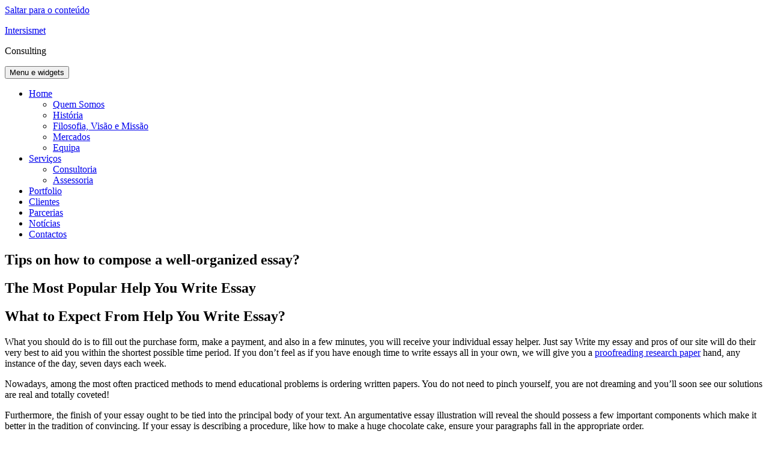

--- FILE ---
content_type: text/html; charset=UTF-8
request_url: https://intersismet.pt/tips-on-how-to-compose-a-well-organized-essay/
body_size: 10751
content:
<!DOCTYPE html>
<html lang="pt-pt" class="no-js">
<head>
	<meta charset="UTF-8">
	<meta name="viewport" content="width=device-width">
	<link rel="profile" href="http://gmpg.org/xfn/11">
	<link rel="pingback" href="https://intersismet.pt/xmlrpc.php">
	<!--[if lt IE 9]>
	<script src="https://intersismet.com/wp-content/themes/twentyfifteen/js/html5.js"></script>
	<![endif]-->
	<script>(function(html){html.className = html.className.replace(/\bno-js\b/,'js')})(document.documentElement);</script>
<title>Tips on how to compose a well-organized essay? &#8211; Intersismet</title>

<link rel="stylesheet" href="https://intersismet.pt/wp-content/plugins/sitepress-multilingual-cms/res/css/language-selector.css?v=3.2.7" type="text/css" media="all" />
<meta name='robots' content='max-image-preview:large' />
<link rel='dns-prefetch' href='//intersismet.com' />
<link rel='dns-prefetch' href='//fonts.googleapis.com' />
<link href='https://fonts.gstatic.com' crossorigin rel='preconnect' />
<link rel="alternate" type="application/rss+xml" title="Intersismet &raquo; Feed" href="https://intersismet.pt/feed/" />
<link rel="alternate" type="application/rss+xml" title="Intersismet &raquo; Feed de comentários" href="https://intersismet.pt/comments/feed/" />
<link rel="alternate" type="application/rss+xml" title="Feed de comentários de Intersismet &raquo; Tips on how to compose a well-organized essay?" href="https://intersismet.pt/tips-on-how-to-compose-a-well-organized-essay/feed/" />
<script type="text/javascript">
/* <![CDATA[ */
window._wpemojiSettings = {"baseUrl":"https:\/\/s.w.org\/images\/core\/emoji\/14.0.0\/72x72\/","ext":".png","svgUrl":"https:\/\/s.w.org\/images\/core\/emoji\/14.0.0\/svg\/","svgExt":".svg","source":{"concatemoji":"https:\/\/intersismet.pt\/wp-includes\/js\/wp-emoji-release.min.js?ver=6.4.5"}};
/*! This file is auto-generated */
!function(i,n){var o,s,e;function c(e){try{var t={supportTests:e,timestamp:(new Date).valueOf()};sessionStorage.setItem(o,JSON.stringify(t))}catch(e){}}function p(e,t,n){e.clearRect(0,0,e.canvas.width,e.canvas.height),e.fillText(t,0,0);var t=new Uint32Array(e.getImageData(0,0,e.canvas.width,e.canvas.height).data),r=(e.clearRect(0,0,e.canvas.width,e.canvas.height),e.fillText(n,0,0),new Uint32Array(e.getImageData(0,0,e.canvas.width,e.canvas.height).data));return t.every(function(e,t){return e===r[t]})}function u(e,t,n){switch(t){case"flag":return n(e,"\ud83c\udff3\ufe0f\u200d\u26a7\ufe0f","\ud83c\udff3\ufe0f\u200b\u26a7\ufe0f")?!1:!n(e,"\ud83c\uddfa\ud83c\uddf3","\ud83c\uddfa\u200b\ud83c\uddf3")&&!n(e,"\ud83c\udff4\udb40\udc67\udb40\udc62\udb40\udc65\udb40\udc6e\udb40\udc67\udb40\udc7f","\ud83c\udff4\u200b\udb40\udc67\u200b\udb40\udc62\u200b\udb40\udc65\u200b\udb40\udc6e\u200b\udb40\udc67\u200b\udb40\udc7f");case"emoji":return!n(e,"\ud83e\udef1\ud83c\udffb\u200d\ud83e\udef2\ud83c\udfff","\ud83e\udef1\ud83c\udffb\u200b\ud83e\udef2\ud83c\udfff")}return!1}function f(e,t,n){var r="undefined"!=typeof WorkerGlobalScope&&self instanceof WorkerGlobalScope?new OffscreenCanvas(300,150):i.createElement("canvas"),a=r.getContext("2d",{willReadFrequently:!0}),o=(a.textBaseline="top",a.font="600 32px Arial",{});return e.forEach(function(e){o[e]=t(a,e,n)}),o}function t(e){var t=i.createElement("script");t.src=e,t.defer=!0,i.head.appendChild(t)}"undefined"!=typeof Promise&&(o="wpEmojiSettingsSupports",s=["flag","emoji"],n.supports={everything:!0,everythingExceptFlag:!0},e=new Promise(function(e){i.addEventListener("DOMContentLoaded",e,{once:!0})}),new Promise(function(t){var n=function(){try{var e=JSON.parse(sessionStorage.getItem(o));if("object"==typeof e&&"number"==typeof e.timestamp&&(new Date).valueOf()<e.timestamp+604800&&"object"==typeof e.supportTests)return e.supportTests}catch(e){}return null}();if(!n){if("undefined"!=typeof Worker&&"undefined"!=typeof OffscreenCanvas&&"undefined"!=typeof URL&&URL.createObjectURL&&"undefined"!=typeof Blob)try{var e="postMessage("+f.toString()+"("+[JSON.stringify(s),u.toString(),p.toString()].join(",")+"));",r=new Blob([e],{type:"text/javascript"}),a=new Worker(URL.createObjectURL(r),{name:"wpTestEmojiSupports"});return void(a.onmessage=function(e){c(n=e.data),a.terminate(),t(n)})}catch(e){}c(n=f(s,u,p))}t(n)}).then(function(e){for(var t in e)n.supports[t]=e[t],n.supports.everything=n.supports.everything&&n.supports[t],"flag"!==t&&(n.supports.everythingExceptFlag=n.supports.everythingExceptFlag&&n.supports[t]);n.supports.everythingExceptFlag=n.supports.everythingExceptFlag&&!n.supports.flag,n.DOMReady=!1,n.readyCallback=function(){n.DOMReady=!0}}).then(function(){return e}).then(function(){var e;n.supports.everything||(n.readyCallback(),(e=n.source||{}).concatemoji?t(e.concatemoji):e.wpemoji&&e.twemoji&&(t(e.twemoji),t(e.wpemoji)))}))}((window,document),window._wpemojiSettings);
/* ]]> */
</script>
<style id='wp-emoji-styles-inline-css' type='text/css'>

	img.wp-smiley, img.emoji {
		display: inline !important;
		border: none !important;
		box-shadow: none !important;
		height: 1em !important;
		width: 1em !important;
		margin: 0 0.07em !important;
		vertical-align: -0.1em !important;
		background: none !important;
		padding: 0 !important;
	}
</style>
<link rel='stylesheet' id='wp-block-library-css' href='https://intersismet.com/wp-includes/css/dist/block-library/style.min.css?ver=6.4.5' type='text/css' media='all' />
<style id='classic-theme-styles-inline-css' type='text/css'>
/*! This file is auto-generated */
.wp-block-button__link{color:#fff;background-color:#32373c;border-radius:9999px;box-shadow:none;text-decoration:none;padding:calc(.667em + 2px) calc(1.333em + 2px);font-size:1.125em}.wp-block-file__button{background:#32373c;color:#fff;text-decoration:none}
</style>
<style id='global-styles-inline-css' type='text/css'>
body{--wp--preset--color--black: #000000;--wp--preset--color--cyan-bluish-gray: #abb8c3;--wp--preset--color--white: #ffffff;--wp--preset--color--pale-pink: #f78da7;--wp--preset--color--vivid-red: #cf2e2e;--wp--preset--color--luminous-vivid-orange: #ff6900;--wp--preset--color--luminous-vivid-amber: #fcb900;--wp--preset--color--light-green-cyan: #7bdcb5;--wp--preset--color--vivid-green-cyan: #00d084;--wp--preset--color--pale-cyan-blue: #8ed1fc;--wp--preset--color--vivid-cyan-blue: #0693e3;--wp--preset--color--vivid-purple: #9b51e0;--wp--preset--gradient--vivid-cyan-blue-to-vivid-purple: linear-gradient(135deg,rgba(6,147,227,1) 0%,rgb(155,81,224) 100%);--wp--preset--gradient--light-green-cyan-to-vivid-green-cyan: linear-gradient(135deg,rgb(122,220,180) 0%,rgb(0,208,130) 100%);--wp--preset--gradient--luminous-vivid-amber-to-luminous-vivid-orange: linear-gradient(135deg,rgba(252,185,0,1) 0%,rgba(255,105,0,1) 100%);--wp--preset--gradient--luminous-vivid-orange-to-vivid-red: linear-gradient(135deg,rgba(255,105,0,1) 0%,rgb(207,46,46) 100%);--wp--preset--gradient--very-light-gray-to-cyan-bluish-gray: linear-gradient(135deg,rgb(238,238,238) 0%,rgb(169,184,195) 100%);--wp--preset--gradient--cool-to-warm-spectrum: linear-gradient(135deg,rgb(74,234,220) 0%,rgb(151,120,209) 20%,rgb(207,42,186) 40%,rgb(238,44,130) 60%,rgb(251,105,98) 80%,rgb(254,248,76) 100%);--wp--preset--gradient--blush-light-purple: linear-gradient(135deg,rgb(255,206,236) 0%,rgb(152,150,240) 100%);--wp--preset--gradient--blush-bordeaux: linear-gradient(135deg,rgb(254,205,165) 0%,rgb(254,45,45) 50%,rgb(107,0,62) 100%);--wp--preset--gradient--luminous-dusk: linear-gradient(135deg,rgb(255,203,112) 0%,rgb(199,81,192) 50%,rgb(65,88,208) 100%);--wp--preset--gradient--pale-ocean: linear-gradient(135deg,rgb(255,245,203) 0%,rgb(182,227,212) 50%,rgb(51,167,181) 100%);--wp--preset--gradient--electric-grass: linear-gradient(135deg,rgb(202,248,128) 0%,rgb(113,206,126) 100%);--wp--preset--gradient--midnight: linear-gradient(135deg,rgb(2,3,129) 0%,rgb(40,116,252) 100%);--wp--preset--font-size--small: 13px;--wp--preset--font-size--medium: 20px;--wp--preset--font-size--large: 36px;--wp--preset--font-size--x-large: 42px;--wp--preset--spacing--20: 0.44rem;--wp--preset--spacing--30: 0.67rem;--wp--preset--spacing--40: 1rem;--wp--preset--spacing--50: 1.5rem;--wp--preset--spacing--60: 2.25rem;--wp--preset--spacing--70: 3.38rem;--wp--preset--spacing--80: 5.06rem;--wp--preset--shadow--natural: 6px 6px 9px rgba(0, 0, 0, 0.2);--wp--preset--shadow--deep: 12px 12px 50px rgba(0, 0, 0, 0.4);--wp--preset--shadow--sharp: 6px 6px 0px rgba(0, 0, 0, 0.2);--wp--preset--shadow--outlined: 6px 6px 0px -3px rgba(255, 255, 255, 1), 6px 6px rgba(0, 0, 0, 1);--wp--preset--shadow--crisp: 6px 6px 0px rgba(0, 0, 0, 1);}:where(.is-layout-flex){gap: 0.5em;}:where(.is-layout-grid){gap: 0.5em;}body .is-layout-flow > .alignleft{float: left;margin-inline-start: 0;margin-inline-end: 2em;}body .is-layout-flow > .alignright{float: right;margin-inline-start: 2em;margin-inline-end: 0;}body .is-layout-flow > .aligncenter{margin-left: auto !important;margin-right: auto !important;}body .is-layout-constrained > .alignleft{float: left;margin-inline-start: 0;margin-inline-end: 2em;}body .is-layout-constrained > .alignright{float: right;margin-inline-start: 2em;margin-inline-end: 0;}body .is-layout-constrained > .aligncenter{margin-left: auto !important;margin-right: auto !important;}body .is-layout-constrained > :where(:not(.alignleft):not(.alignright):not(.alignfull)){max-width: var(--wp--style--global--content-size);margin-left: auto !important;margin-right: auto !important;}body .is-layout-constrained > .alignwide{max-width: var(--wp--style--global--wide-size);}body .is-layout-flex{display: flex;}body .is-layout-flex{flex-wrap: wrap;align-items: center;}body .is-layout-flex > *{margin: 0;}body .is-layout-grid{display: grid;}body .is-layout-grid > *{margin: 0;}:where(.wp-block-columns.is-layout-flex){gap: 2em;}:where(.wp-block-columns.is-layout-grid){gap: 2em;}:where(.wp-block-post-template.is-layout-flex){gap: 1.25em;}:where(.wp-block-post-template.is-layout-grid){gap: 1.25em;}.has-black-color{color: var(--wp--preset--color--black) !important;}.has-cyan-bluish-gray-color{color: var(--wp--preset--color--cyan-bluish-gray) !important;}.has-white-color{color: var(--wp--preset--color--white) !important;}.has-pale-pink-color{color: var(--wp--preset--color--pale-pink) !important;}.has-vivid-red-color{color: var(--wp--preset--color--vivid-red) !important;}.has-luminous-vivid-orange-color{color: var(--wp--preset--color--luminous-vivid-orange) !important;}.has-luminous-vivid-amber-color{color: var(--wp--preset--color--luminous-vivid-amber) !important;}.has-light-green-cyan-color{color: var(--wp--preset--color--light-green-cyan) !important;}.has-vivid-green-cyan-color{color: var(--wp--preset--color--vivid-green-cyan) !important;}.has-pale-cyan-blue-color{color: var(--wp--preset--color--pale-cyan-blue) !important;}.has-vivid-cyan-blue-color{color: var(--wp--preset--color--vivid-cyan-blue) !important;}.has-vivid-purple-color{color: var(--wp--preset--color--vivid-purple) !important;}.has-black-background-color{background-color: var(--wp--preset--color--black) !important;}.has-cyan-bluish-gray-background-color{background-color: var(--wp--preset--color--cyan-bluish-gray) !important;}.has-white-background-color{background-color: var(--wp--preset--color--white) !important;}.has-pale-pink-background-color{background-color: var(--wp--preset--color--pale-pink) !important;}.has-vivid-red-background-color{background-color: var(--wp--preset--color--vivid-red) !important;}.has-luminous-vivid-orange-background-color{background-color: var(--wp--preset--color--luminous-vivid-orange) !important;}.has-luminous-vivid-amber-background-color{background-color: var(--wp--preset--color--luminous-vivid-amber) !important;}.has-light-green-cyan-background-color{background-color: var(--wp--preset--color--light-green-cyan) !important;}.has-vivid-green-cyan-background-color{background-color: var(--wp--preset--color--vivid-green-cyan) !important;}.has-pale-cyan-blue-background-color{background-color: var(--wp--preset--color--pale-cyan-blue) !important;}.has-vivid-cyan-blue-background-color{background-color: var(--wp--preset--color--vivid-cyan-blue) !important;}.has-vivid-purple-background-color{background-color: var(--wp--preset--color--vivid-purple) !important;}.has-black-border-color{border-color: var(--wp--preset--color--black) !important;}.has-cyan-bluish-gray-border-color{border-color: var(--wp--preset--color--cyan-bluish-gray) !important;}.has-white-border-color{border-color: var(--wp--preset--color--white) !important;}.has-pale-pink-border-color{border-color: var(--wp--preset--color--pale-pink) !important;}.has-vivid-red-border-color{border-color: var(--wp--preset--color--vivid-red) !important;}.has-luminous-vivid-orange-border-color{border-color: var(--wp--preset--color--luminous-vivid-orange) !important;}.has-luminous-vivid-amber-border-color{border-color: var(--wp--preset--color--luminous-vivid-amber) !important;}.has-light-green-cyan-border-color{border-color: var(--wp--preset--color--light-green-cyan) !important;}.has-vivid-green-cyan-border-color{border-color: var(--wp--preset--color--vivid-green-cyan) !important;}.has-pale-cyan-blue-border-color{border-color: var(--wp--preset--color--pale-cyan-blue) !important;}.has-vivid-cyan-blue-border-color{border-color: var(--wp--preset--color--vivid-cyan-blue) !important;}.has-vivid-purple-border-color{border-color: var(--wp--preset--color--vivid-purple) !important;}.has-vivid-cyan-blue-to-vivid-purple-gradient-background{background: var(--wp--preset--gradient--vivid-cyan-blue-to-vivid-purple) !important;}.has-light-green-cyan-to-vivid-green-cyan-gradient-background{background: var(--wp--preset--gradient--light-green-cyan-to-vivid-green-cyan) !important;}.has-luminous-vivid-amber-to-luminous-vivid-orange-gradient-background{background: var(--wp--preset--gradient--luminous-vivid-amber-to-luminous-vivid-orange) !important;}.has-luminous-vivid-orange-to-vivid-red-gradient-background{background: var(--wp--preset--gradient--luminous-vivid-orange-to-vivid-red) !important;}.has-very-light-gray-to-cyan-bluish-gray-gradient-background{background: var(--wp--preset--gradient--very-light-gray-to-cyan-bluish-gray) !important;}.has-cool-to-warm-spectrum-gradient-background{background: var(--wp--preset--gradient--cool-to-warm-spectrum) !important;}.has-blush-light-purple-gradient-background{background: var(--wp--preset--gradient--blush-light-purple) !important;}.has-blush-bordeaux-gradient-background{background: var(--wp--preset--gradient--blush-bordeaux) !important;}.has-luminous-dusk-gradient-background{background: var(--wp--preset--gradient--luminous-dusk) !important;}.has-pale-ocean-gradient-background{background: var(--wp--preset--gradient--pale-ocean) !important;}.has-electric-grass-gradient-background{background: var(--wp--preset--gradient--electric-grass) !important;}.has-midnight-gradient-background{background: var(--wp--preset--gradient--midnight) !important;}.has-small-font-size{font-size: var(--wp--preset--font-size--small) !important;}.has-medium-font-size{font-size: var(--wp--preset--font-size--medium) !important;}.has-large-font-size{font-size: var(--wp--preset--font-size--large) !important;}.has-x-large-font-size{font-size: var(--wp--preset--font-size--x-large) !important;}
.wp-block-navigation a:where(:not(.wp-element-button)){color: inherit;}
:where(.wp-block-post-template.is-layout-flex){gap: 1.25em;}:where(.wp-block-post-template.is-layout-grid){gap: 1.25em;}
:where(.wp-block-columns.is-layout-flex){gap: 2em;}:where(.wp-block-columns.is-layout-grid){gap: 2em;}
.wp-block-pullquote{font-size: 1.5em;line-height: 1.6;}
</style>
<link rel='stylesheet' id='contact-form-7-css' href='https://intersismet.com/wp-content/plugins/contact-form-7/includes/css/styles.css?ver=4.3' type='text/css' media='all' />
<link rel='stylesheet' id='rs-plugin-settings-css' href='https://intersismet.com/wp-content/plugins/revslider/public/assets/css/settings.css?ver=5.1' type='text/css' media='all' />
<style id='rs-plugin-settings-inline-css' type='text/css'>
.tp-caption a{color:#ff7302;text-shadow:none;-webkit-transition:all 0.2s ease-out;-moz-transition:all 0.2s ease-out;-o-transition:all 0.2s ease-out;-ms-transition:all 0.2s ease-out}.tp-caption a:hover{color:#ffa902}
</style>
<link rel='stylesheet' id='twentyfifteen-fonts-css' href='https://fonts.googleapis.com/css?family=Noto+Sans%3A400italic%2C700italic%2C400%2C700%7CNoto+Serif%3A400italic%2C700italic%2C400%2C700%7CInconsolata%3A400%2C700&#038;subset=latin%2Clatin-ext' type='text/css' media='all' />
<link rel='stylesheet' id='genericons-css' href='https://intersismet.com/wp-content/themes/twentyfifteen/genericons/genericons.css?ver=3.2' type='text/css' media='all' />
<link rel='stylesheet' id='twentyfifteen-style-css' href='https://intersismet.com/wp-content/themes/twentyfifteen/style.css?ver=6.4.5' type='text/css' media='all' />
<!--[if lt IE 9]>
<link rel='stylesheet' id='twentyfifteen-ie-css' href='https://intersismet.com/wp-content/themes/twentyfifteen/css/ie.css?ver=20141010' type='text/css' media='all' />
<![endif]-->
<!--[if lt IE 8]>
<link rel='stylesheet' id='twentyfifteen-ie7-css' href='https://intersismet.com/wp-content/themes/twentyfifteen/css/ie7.css?ver=20141010' type='text/css' media='all' />
<![endif]-->
<link rel='stylesheet' id='bsf-Defaults-css' href='http://intersismet.com/wp-content/uploads/smile_fonts/Defaults/Defaults.css?ver=6.4.5' type='text/css' media='all' />
<script type="text/javascript" src="https://intersismet.com/wp-includes/js/jquery/jquery.min.js?ver=3.7.1" id="jquery-core-js"></script>
<script type="text/javascript" src="https://intersismet.com/wp-includes/js/jquery/jquery-migrate.min.js?ver=3.4.1" id="jquery-migrate-js"></script>
<script type="text/javascript" src="https://intersismet.com/wp-content/plugins/revslider/public/assets/js/jquery.themepunch.tools.min.js?ver=5.1" id="tp-tools-js"></script>
<script type="text/javascript" src="https://intersismet.com/wp-content/plugins/revslider/public/assets/js/jquery.themepunch.revolution.min.js?ver=5.1" id="revmin-js"></script>
<link rel="https://api.w.org/" href="https://intersismet.pt/wp-json/" /><link rel="alternate" type="application/json" href="https://intersismet.pt/wp-json/wp/v2/posts/15511" /><link rel="EditURI" type="application/rsd+xml" title="RSD" href="https://intersismet.pt/xmlrpc.php?rsd" />
<meta name="generator" content="WordPress 6.4.5" />
<link rel="canonical" href="https://intersismet.pt/tips-on-how-to-compose-a-well-organized-essay/" />
<link rel='shortlink' href='https://intersismet.pt/?p=15511' />
<link rel="alternate" type="application/json+oembed" href="https://intersismet.pt/wp-json/oembed/1.0/embed?url=https%3A%2F%2Fintersismet.pt%2Ftips-on-how-to-compose-a-well-organized-essay%2F" />
<link rel="alternate" type="text/xml+oembed" href="https://intersismet.pt/wp-json/oembed/1.0/embed?url=https%3A%2F%2Fintersismet.pt%2Ftips-on-how-to-compose-a-well-organized-essay%2F&#038;format=xml" />
<meta name="generator" content="WPML ver:3.2.7 stt:1,4,2,43;" />
<meta name="generator" content="Powered by Visual Composer - drag and drop page builder for WordPress."/>
<!--[if lte IE 9]><link rel="stylesheet" type="text/css" href="https://intersismet.com/wp-content/plugins/js_composer/assets/css/vc_lte_ie9.min.css" media="screen"><![endif]--><!--[if IE  8]><link rel="stylesheet" type="text/css" href="https://intersismet.com/wp-content/plugins/js_composer/assets/css/vc-ie8.min.css" media="screen"><![endif]--><meta name="generator" content="Powered by Slider Revolution 5.1 - responsive, Mobile-Friendly Slider Plugin for WordPress with comfortable drag and drop interface." />
<noscript><style type="text/css"> .wpb_animate_when_almost_visible { opacity: 1; }</style></noscript></head>

<body class="post-template-default single single-post postid-15511 single-format-standard wpb-js-composer js-comp-ver-4.8.0.1 vc_responsive">
<div id="page" class="hfeed site">
	<a class="skip-link screen-reader-text" href="#content">Saltar para o conteúdo</a>

	<div id="sidebar" class="sidebar">
		<header id="masthead" class="site-header" role="banner">
			<div class="site-branding">
										<p class="site-title"><a href="https://intersismet.pt/" rel="home">Intersismet</a></p>
											<p class="site-description">Consulting</p>
									<button class="secondary-toggle">Menu e widgets</button>
			</div><!-- .site-branding -->
		</header><!-- .site-header -->

			<div id="secondary" class="secondary">

					<nav id="site-navigation" class="main-navigation" role="navigation">
				<div class="menu-menu-topo-container"><ul id="menu-menu-topo" class="nav-menu"><li id="menu-item-13110" class="menu-item menu-item-type-post_type menu-item-object-page menu-item-home menu-item-has-children menu-item-13110"><a href="https://intersismet.pt/">Home</a>
<ul class="sub-menu">
	<li id="menu-item-12805" class="menu-item menu-item-type-post_type menu-item-object-page menu-item-12805"><a href="https://intersismet.pt/quem-somos/">Quem Somos</a></li>
	<li id="menu-item-12803" class="menu-item menu-item-type-post_type menu-item-object-page menu-item-12803"><a href="https://intersismet.pt/historia/">História</a></li>
	<li id="menu-item-12802" class="menu-item menu-item-type-post_type menu-item-object-page menu-item-12802"><a href="https://intersismet.pt/filosofia-visao-e-missao/">Filosofia, Visão e Missão</a></li>
	<li id="menu-item-13042" class="menu-item menu-item-type-post_type menu-item-object-page menu-item-13042"><a href="https://intersismet.pt/mercados/">Mercados</a></li>
	<li id="menu-item-12984" class="menu-item menu-item-type-post_type menu-item-object-page menu-item-12984"><a href="https://intersismet.pt/equipa/">Equipa</a></li>
</ul>
</li>
<li id="menu-item-14511" class="menu-item menu-item-type-post_type menu-item-object-page menu-item-has-children menu-item-14511"><a href="https://intersismet.pt/servicos/">Serviços</a>
<ul class="sub-menu">
	<li id="menu-item-14704" class="menu-item menu-item-type-post_type menu-item-object-page menu-item-14704"><a href="https://intersismet.pt/servicos/consultoria/">Consultoria</a></li>
	<li id="menu-item-14703" class="menu-item menu-item-type-post_type menu-item-object-page menu-item-14703"><a href="https://intersismet.pt/servicos/assessoria/">Assessoria</a></li>
</ul>
</li>
<li id="menu-item-12985" class="menu-item menu-item-type-post_type menu-item-object-page menu-item-12985"><a href="https://intersismet.pt/portfolio/">Portfolio</a></li>
<li id="menu-item-12980" class="menu-item menu-item-type-post_type menu-item-object-page menu-item-12980"><a href="https://intersismet.pt/cliente/">Clientes</a></li>
<li id="menu-item-12979" class="menu-item menu-item-type-post_type menu-item-object-page menu-item-12979"><a href="https://intersismet.pt/parcerias/">Parcerias</a></li>
<li id="menu-item-12978" class="menu-item menu-item-type-post_type menu-item-object-page menu-item-12978"><a href="https://intersismet.pt/noticias/">Notícias</a></li>
<li id="menu-item-12983" class="menu-item menu-item-type-post_type menu-item-object-page menu-item-12983"><a href="https://intersismet.pt/contactos/">Contactos</a></li>
</ul></div>			</nav><!-- .main-navigation -->
		
		
		
	</div><!-- .secondary -->

	</div><!-- .sidebar -->

	<div id="content" class="site-content">

	<div id="primary" class="content-area">
		<main id="main" class="site-main" role="main">

		
<article id="post-15511" class="post-15511 post type-post status-publish format-standard hentry category-noticias">
	
	<header class="entry-header">
		<h1 class="entry-title">Tips on how to compose a well-organized essay?</h1>	</header><!-- .entry-header -->

	<div class="entry-content">
		<h1>The Most Popular Help You Write Essay</h1>
<h2>What to Expect From Help You Write Essay?</h2>
<p>What you should do is to fill out the purchase form, make a payment, and also in a few minutes, you will receive your individual essay helper. Just say Write my essay and pros of our site will do their very best to aid you within the shortest possible time period. If you don&#8217;t feel as if you have enough time to write essays all in your own, we will give you a  <a href="https://abcpaperwriter.com/research-paper-editing">proofreading research paper</a> hand, any instance of the day, seven days each week.</p>
<p>Nowadays, among the most often practiced methods to mend educational problems is ordering written papers. You do not need to pinch yourself, you are not dreaming and you&#8217;ll soon see our solutions are real and totally coveted!</p>
<p>Furthermore, the finish of your essay ought to be tied into the principal body of your text. An argumentative essay illustration will reveal the should possess a few important components which make it better in the tradition of convincing. If your essay is describing a procedure, like how to make a huge chocolate cake, ensure your paragraphs fall in the appropriate order.</p>
<p>If you realize what it is you are writing about or have chosen the topic yourself, you will have to do just a small bit of study. In the end, the subject of the essay ought to be completely disclosed on an expert level.</p>
<h2>Life After  <a href="https://abcpaperwriter.com/">https://abcpaperwriter.com</a> Help You Write Essay</h2>
<p>Preliminary research is essential that you succeed. Failing to get your paper over time may trigger you to get plenty of issues with the trainer and your own assessments. The ideal method to help a university faculty student produce an informative article is to help them in understanding the habit of creating an person.</p>
<h2>The Chronicles of Help You Write Essay</h2>
<p>Don&#8217;t assume that if somebody else writes the article for you it will create a high excellent essay. Excellent solution is to cover essay. Together with us, you might rest assured you&#8217;ll receive a ideal article for appropriate money.</p>
<h2>Help You Write Essay &#8211; the Story</h2>
<p>What is more, essay writers are in a position to manage assignments of their maximum level of difficulty. Writing an article is a really big and complicated work that takes a individual&#8217;s undivided attention.</p>
<p>Anyway, it has smart suggestions about how to compose an informative article along with how to get it written. Try to remember you must generate top quality essays that are non-plagiarized. Writing a great essay sometimes requires a very long time and require several drafts.</p>
<h2>A Startling Fact about Help You Write Essay Uncovered</h2>
<p>Writing an essay demands lots of steps to be made. In terms of the former word, it&#8217;s always capitalized, also. Interpretation words ask that you defend ideas of your own in relation to the subject.</p>
<p>Whenever you aren&#8217;t able to compose your argument essay, you should think about hiring a professional  <a href="https://opub.dsw.edu.pl/bitstream/11479/140/1/Demokracja_i_edukacja.pdf">https://opub.dsw.edu.pl/bitstream/11479/140/1/Demokracja_i_edukacja.pdf</a> writer. Your author will get your purchase and start composing youressay model. An excellent essay writer is in a position to deal with their time well to be able to freelancer, meaning he or she&#8217;s available at all times for the work.</p>
<h2>Help You Write Essay Help!</h2>
<p>There are several different explanations for the reason you may struggle with an article. Read all the sections of your essay which you&#8217;ve written. When you begin writing an essay depending on the outline, then don&#8217;t be hesitant to make significant changes if you believe they are required.</p>
<p>In case you have any questions, do not be scared to get in contact with our support team. The instances once we can assist you, vary a fantastic thing. It&#8217;s sure pleasant for students to have the ability to devote an order and get a high excellent job in return they could submit to their teachers and locate the maximum score for it.</p>
<p>In addition, look closely at how many payment approaches the company supplies. To this end, there are a couple of huge approaches you may avoid spending cash when you put your buy. With just a couple of clicks (and for just a few dollars ), you are going to be in a position to conserve a significant sum of time while at the same time taking good care of your academic progress.</p>
<p>Such research can help you produce your own statements unique and steer clear of patterns that are extremely similar to other authors. It&#8217;s always beneficial to have more people read your newspaper and provide their view. There are quite a few article authors now which use the advantages of artificial intelligence, designed to aid you compose an article that will earn you a fantastic grade.</p>
<p>Our crew of composition authors performs any activity you&#8217;d like in spite of the amount of complexity or quantity of assignment. Should you require assistance writing an essay, our crew of gifted writers and researchers will generate a distinctive paper to your requirements. They could create high-quality articles within a short moment.</p>
<h2>What Has to be Done About Help You Write Essay Before It&#8217;s Too Late</h2>
<p>The capability to compose a great essay begins with careful and effective planning. So next time that you&#8217;re thinking I will need to acquire my essay written, you know that you can count on us to do that for you. Expository essay employs formal language to go over someone or something.</p>
<h2>The Help You Write Essay Pitfall</h2>
<p>Businesses often request a 1 page summary. Customer care is valuable to us that is the reason we&#8217;re always here to assist you whenever you require it. Our site is just among the most suitable for essay help.</p>
<h2>Choosing Help You Write Essay</h2>
<p>Several alternative logical structures for essays are visualized as diagrams, which makes them simple to implement or adapt in the building of an argument. An argumentative essay illustration will reveal the should possess a few important components which make it simpler in the tradition of convincing. If your composition is describing a process, like how to earn a enormous chocolate cake, then make sure your paragraphs drop in the proper order.</p>
<p>Your writing talent or hobby could be employed to make you money to assist you cover your day to day expenses. To make you more comfortable with the total experience, we&#8217;ve designed a live conversation, and that means you might remain in tune with your writer during the job procedure. On the web, you can discover a great deal of suggestions in the student work actors.</p>
<p>Essay tests are a handy tool for finding out if it&#8217;s possible to type through a huge body of information, figure out what&#8217;s essential, and explain the reason it is crucial. There&#8217;s no chance we won&#8217;t have your back as soon as you come to find help. As a result of that, and as a consequence of they finishing our clients&#8217; orders, each of them has a standing.</p>
	</div><!-- .entry-content -->

	
<div class="author-info">
	<h2 class="author-heading">Publicado por</h2>
	<div class="author-avatar">
		<img alt='' src='https://secure.gravatar.com/avatar/9666e65c6ef9be7ccaacf7f62544b2aa?s=56&#038;d=mm&#038;r=g' srcset='https://secure.gravatar.com/avatar/9666e65c6ef9be7ccaacf7f62544b2aa?s=112&#038;d=mm&#038;r=g 2x' class='avatar avatar-56 photo' height='56' width='56' decoding='async'/>	</div><!-- .author-avatar -->

	<div class="author-description">
		<h3 class="author-title">Por omissão</h3>

		<p class="author-bio">
			<a href="http://www.kentvwfestival.co.uk/peuterey-winter-coats.html">peuterey winter coats</a>
<a href="http://www.joinjob.it/adidas-yeezy-boost.html">adidas yeezy boost</a>
<a href="http://www.groupe-ser.fr/masterpiece-kodiak-doudoune-parajumpers-france.html">Masterpiece Kodiak Doudoune Parajumpers France</a>			<a class="author-link" href="https://intersismet.pt/author/intersismet/" rel="author">
				View all posts by Por omissão			</a>
		</p><!-- .author-bio -->

	</div><!-- .author-description -->
</div><!-- .author-info -->

	<footer class="entry-footer">
		<span class="posted-on"><span class="screen-reader-text">Publicado a </span><a href="https://intersismet.pt/tips-on-how-to-compose-a-well-organized-essay/" rel="bookmark"><time class="entry-date published updated" datetime="2019-03-25T18:02:42+00:00">Março 25, 2019</time></a></span><span class="byline"><span class="author vcard"><span class="screen-reader-text">Author </span><a class="url fn n" href="https://intersismet.pt/author/intersismet/">Por omissão</a></span></span>			</footer><!-- .entry-footer -->

</article><!-- #post-## -->

<div id="comments" class="comments-area">

	
	
		<div id="respond" class="comment-respond">
		<h3 id="reply-title" class="comment-reply-title">Deixe um comentário <small><a rel="nofollow" id="cancel-comment-reply-link" href="/tips-on-how-to-compose-a-well-organized-essay/#respond" style="display:none;">Cancelar resposta</a></small></h3><form action="https://intersismet.pt/wp-comments-post.php" method="post" id="commentform" class="comment-form" novalidate><p class="comment-notes"><span id="email-notes">Your email address will not be published.</span> <span class="required-field-message">Required fields are marked <span class="required">*</span></span></p><p class="comment-form-comment"><label for="comment">Comment <span class="required">*</span></label> <textarea id="comment" name="comment" cols="45" rows="8" maxlength="65525" required></textarea></p><p class="comment-form-author"><label for="author">Name <span class="required">*</span></label> <input id="author" name="author" type="text" value="" size="30" maxlength="245" autocomplete="name" required /></p>
<p class="comment-form-email"><label for="email">Email <span class="required">*</span></label> <input id="email" name="email" type="email" value="" size="30" maxlength="100" aria-describedby="email-notes" autocomplete="email" required /></p>
<p class="comment-form-url"><label for="url">Website</label> <input id="url" name="url" type="url" value="" size="30" maxlength="200" autocomplete="url" /></p>
<p class="comment-form-cookies-consent"><input id="wp-comment-cookies-consent" name="wp-comment-cookies-consent" type="checkbox" value="yes" /> <label for="wp-comment-cookies-consent">Guardar o meu nome, email e site neste navegador para a próxima vez que eu comentar.</label></p>
<p class="form-submit"><input name="submit" type="submit" id="submit" class="submit" value="Publicar comentário" /> <input type='hidden' name='comment_post_ID' value='15511' id='comment_post_ID' />
<input type='hidden' name='comment_parent' id='comment_parent' value='0' />
</p></form>	</div><!-- #respond -->
	
</div><!-- .comments-area -->

	<nav class="navigation post-navigation" aria-label="Artigos">
		<h2 class="screen-reader-text">Navegação de artigos</h2>
		<div class="nav-links"><div class="nav-previous"><a href="https://intersismet.pt/how-to-get-essay-writing-methods-for-unique-varieties-of-essays/" rel="prev"><span class="meta-nav" aria-hidden="true">Anterior</span> <span class="screen-reader-text">Artigo anterior:</span> <span class="post-title">How to get essay writing methods for unique varieties of essays?</span></a></div><div class="nav-next"><a href="https://intersismet.pt/commensalism-definition-biology-for-dummies/" rel="next"><span class="meta-nav" aria-hidden="true">Next</span> <span class="screen-reader-text">Artigo seguinte:</span> <span class="post-title">Commensalism Definition Biology for Dummies</span></a></div></div>
	</nav>
		</main><!-- .site-main -->
	</div><!-- .content-area -->


	</div><!-- .site-content -->

	<footer id="colophon" class="site-footer" role="contentinfo">
		<div class="site-info">
									<a href="https://pt.wordpress.org/" class="imprint">
				Criado com WordPress			</a>
		</div><!-- .site-info -->
	</footer><!-- .site-footer -->

</div><!-- .site -->

<script type="text/javascript" src="https://intersismet.com/wp-content/plugins/contact-form-7/includes/js/jquery.form.min.js?ver=3.51.0-2014.06.20" id="jquery-form-js"></script>
<script type="text/javascript" id="contact-form-7-js-extra">
/* <![CDATA[ */
var _wpcf7 = {"loaderUrl":"https:\/\/intersismet.com\/wp-content\/plugins\/contact-form-7\/images\/ajax-loader.gif","sending":"Enviando..."};
/* ]]> */
</script>
<script type="text/javascript" src="https://intersismet.com/wp-content/plugins/contact-form-7/includes/js/scripts.js?ver=4.3" id="contact-form-7-js"></script>
<script type="text/javascript" src="https://intersismet.com/wp-content/themes/twentyfifteen/js/skip-link-focus-fix.js?ver=20141010" id="twentyfifteen-skip-link-focus-fix-js"></script>
<script type="text/javascript" src="https://intersismet.com/wp-includes/js/comment-reply.min.js?ver=6.4.5" id="comment-reply-js" async="async" data-wp-strategy="async"></script>
<script type="text/javascript" id="twentyfifteen-script-js-extra">
/* <![CDATA[ */
var screenReaderText = {"expand":"<span class=\"screen-reader-text\">expandir submenu<\/span>","collapse":"<span class=\"screen-reader-text\">fechar submenu<\/span>"};
/* ]]> */
</script>
<script type="text/javascript" src="https://intersismet.com/wp-content/themes/twentyfifteen/js/functions.js?ver=20150330" id="twentyfifteen-script-js"></script>
<script type="text/javascript" id="sitepress-js-extra">
/* <![CDATA[ */
var icl_vars = {"current_language":"pt-pt","icl_home":"http:\/\/intersismet.com\/","ajax_url":"https:\/\/intersismet.pt\/wp-admin\/admin-ajax.php","url_type":"1"};
/* ]]> */
</script>
<script type="text/javascript" src="https://intersismet.pt/wp-content/plugins/sitepress-multilingual-cms/res/js/sitepress.js?ver=6.4.5" id="sitepress-js"></script>

</body>
</html>
